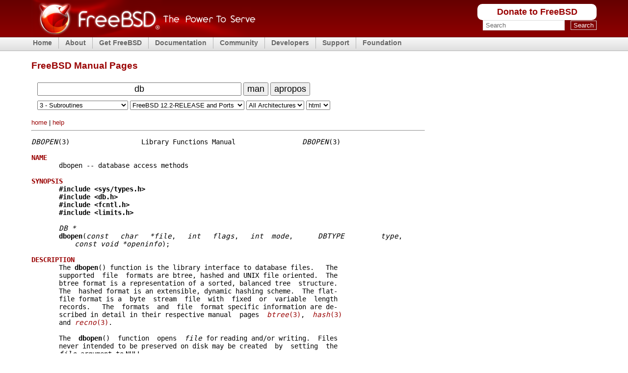

--- FILE ---
content_type: text/html
request_url: https://man.freebsd.org/cgi/man.cgi?query=db&sektion=3&apropos=0&manpath=FreeBSD+12.2-RELEASE+and+Ports
body_size: 11582
content:
<!DOCTYPE html PUBLIC "-//W3C//DTD XHTML 1.0 Transitional//EN" "http://www.w3.org/TR/xhtml1/DTD/xhtml1-transitional.dtd">
<html xmlns="http://www.w3.org/1999/xhtml">

<head><title>db(3)</title>
<meta http-equiv='content-type' content='text/html; charset=iso-8859-1' />
<meta name='robots' content='nofollow' />
    <link rel="stylesheet" media="screen"
    href="https://www.FreeBSD.org/layout/css/fixed.css" type="text/css"
    title="Normal Text" />
    <link rel="alternate stylesheet" media="screen"
    href="https://www.FreeBSD.org/layout/css/fixed_large.css" type="text/css"
    title="Large Text" />
    <link rel="shortcut icon" href="/favicon.ico" type="image/x-icon" />
    <link rel="apple-touch-icon" href="/favicon.ico" type="image/x-icon" />



<meta name="robots" content="nofollow" />
<meta content="text/html; charset=iso-8859-1" http-equiv="Content-Type" />
<link rel="search" type="application/opensearchdescription+xml" href="https://www.freebsd.org/opensearch/man.xml" title="FreeBSD Man" />
<link rel="search" type="application/opensearchdescription+xml" href="https://www.freebsd.org/opensearch/man-freebsd-release-ports.xml" title="FreeBSD Man+P" />

<style type="text/css">
span.footer_links { font-size: small; }
span.space { font-size: xx-small; }
form#man > input, form#man > button { font-size: large; }
form#man > input[name='query'] { text-align: center; }
p#section_links, div#footer { max-width: 50em; }
hr { margin-left: 0em; max-width: 50em; }
a:link  { text-decoration:none; }
a:hover { text-decoration:underline; }

@media only screen and (max-height: 640px), (max-width: 760px) {
  /* hide logo color top */
  body { background: #fff !important; } 

  /* hide menu top */
  div#header, div#menu { display: none !important; }
  // div#content { padding-top: 4.9em; }
  span.spaces { display: none; }

  /* larger search form */
  form#man > input, button { font-size: 200%; }
  form#man > button { font-size: 200%; }
  form#man > input[name='query'] { width: 12em; }
  form#man > select { font-size: 140%; }
}
</style>

</head>
<body>

    <div id="containerwrap">
      <div id="container">
        <span class="txtoffscreen"><a href="#content"
        title="Skip site navigation" accesskey="1">Skip site
        navigation</a> (1)</span><span class="txtoffscreen"><a
        href="#content" title="Skip section navigation"
        accesskey="2">Skip section navigation</a> (2)</span>

        <div id="headercontainer">
          <div id="header">
            <h2 class="blockhide">Header And Logo</h2>

            <div id="headerlogoleft">
              <a href="https://www.FreeBSD.org" title="FreeBSD"><img
              src="https://www.FreeBSD.org/layout/images/banner-red.png" width="457"
              height="75" alt="FreeBSD" /></a>
            </div>

            <div id="headerlogoright">
              <h2 class="blockhide">Peripheral Links</h2>

	      <div class="frontdonateroundbox">
		<div class="frontdonatetop">
		  <div>
		    <b style="display: none;">.</b>
		  </div>
		</div>
		<div class="frontdonatecontent">
		  <a href="https://www.FreeBSDFoundation.org/donate/">Donate to FreeBSD</a>
		</div>
		<div class="frontdonatebot">
		  <div>
		    <b style="display: none;">.</b>
		  </div>
		</div>
	      </div>

              <div id="search">
		<form method="get" id="search-form" action="https://duckduckgo.com/">
		  <h2 class="blockhide"><label for="words">Search</label></h2>
		  <input type="hidden" name="sites" value="FreeBSD.org" />
		  <input type="hidden" name="ka" value="v" />
		  <input type="hidden" name="kt" value="v" />
		  <input type="hidden" name="kh" value="1" />
		  <input type="hidden" name="kj" value="r2" />
		  <input id="words" name="q" type="text" size="20"
                    autocapitalize="none"
		    maxlength="255"
		    onfocus="if( this.value==this.defaultValue ) this.value='';"
		    value="Search" />
		  <span>&nbsp;</span>
		  <input id="submit" name="submit" type="submit" value="Search" />
		</form>
              </div>
            </div>
          </div>

          <h2 class="blockhide">Site Navigation</h2>

	  <div id="menu">
	    <ul class="first">
	      <li><a href="https://www.FreeBSD.org/">Home</a></li>
	    </ul>
	    <ul>
	      <li><a href="https://www.FreeBSD.org/about/">About</a>
		<ul>
		  <li><a href="https://www.FreeBSD.org/projects/newbies/">Introduction</a></li>
		  <li><a href="https://www.FreeBSD.org/features/">Features</a></li>
		  <li><a href="https://www.FreeBSD.org/advocacy/">Advocacy</a></li>
		  <li><a href="https://www.FreeBSD.org/marketing/">Marketing</a></li>
		</ul>
	      </li>
	    </ul>
	    <ul>
	      <li><a href="https://www.FreeBSD.org/where/">Get FreeBSD</a>
		<ul>
		  <li><a href="https://www.FreeBSD.org/releases/">Release Information</a></li>
		  <li><a href="https://www.FreeBSD.org/releng/">Release Engineering</a></li>
		</ul>
	      </li>
	    </ul>
	    <ul>
	      <li><a href="https://www.FreeBSD.org/docs/">Documentation</a>
		<ul>
		  <li><a href="https://docs.freebsd.org/en/books/faq/">FAQ</a></li>
		  <li><a href="https://docs.freebsd.org/en/books/handbook/">Handbook</a></li>
		  <li><a href="https://docs.freebsd.org/en/books/porters-handbook/">Porter's Handbook</a></li>
		  <li><a href="https://docs.freebsd.org/en//books/developers-handbook/">Developer's Handbook</a></li>
		  <li><a href="https://www.FreeBSD.org/cgi/man.cgi">Manual Pages</a></li>
		  <li><a href="https://docs.freebsd.org/en/books/fdp-primer/">Documentation Project Primer</a></li>
		  <li><a href="https://www.FreeBSD.org/docs/books/">All Books and Articles</a></li>
		</ul>
	      </li>
	    </ul>
	    <ul>
	      <li><a href="https://www.FreeBSD.org/community.html">Community</a>
		<ul>
		  <li><a href="https://www.FreeBSD.org/community/mailinglists.html">Mailing Lists</a></li>
		  <li><a href="https://forums.FreeBSD.org">Forums</a></li>
		  <li><a href="https://www.FreeBSD.org/usergroups.html">User Groups</a></li>
		  <li><a href="https://www.FreeBSD.org/events/events.html">Events</a></li>
		</ul>
	      </li>
	    </ul>
	    <ul>
	      <li><a href="https://www.FreeBSD.org/projects/index.html">Developers</a>
		<ul>
		  <li><a href="https://www.FreeBSD.org/projects/ideas/ideas.html">Project Ideas</a></li>
		  <li><a href="https://cgit.FreeBSD.org">GIT Repository</a></li>
		</ul>
	      </li>
	    </ul>
	    <ul>
	      <li><a href="https://www.FreeBSD.org/support.html">Support</a>
		<ul>
		  <li><a href="https://www.FreeBSD.org/commercial/commercial.html">Vendors</a></li>
		  <li><a href="https://security.FreeBSD.org/">Security Information</a></li>
		  <li><a href="https://bugs.freebsd.org/search/">Bug Reports</a></li>
		  <li><a href="https://www.FreeBSD.org/support.html">Submit Bug-report</a></li>
		</ul>
	      </li>
	    </ul>
	    <ul>
	      <li><a href="https://www.freebsdfoundation.org/">Foundation</a>
		<ul>
		  <li><a href="https://www.freebsdfoundation.org/donate/">Donate</a></li>
		</ul>
	      </li>
	    </ul>
	  </div> <!-- MENU -->
        </div>

	<div id="content">

<br/>
<h1>FreeBSD Manual Pages</h1>

<form id="man" method="get" action="/cgi/man.cgi">
<!-- Manual Page or Keyword Search: -->
<span class="spaces">&nbsp;&nbsp;</span>
<input type="text" id="query" value="db" name="query" size="36" autocapitalize="none"  />
<button type="submit" name="apropos" value="0">man</button>
<button type="submit" name="apropos" value="1">apropos</button>
<br/>
<span class="space">&nbsp;</span><br/>
<span class="spaces">&nbsp;&nbsp;</span>
<select name="sektion">
<option value="0">All Sections</option>
<option value="1">1 - General Commands</option>
<option value="2">2 - System Calls</option>
<option selected="selected" value="3">3 - Subroutines</option>
<option value="4">4 - Special Files</option>
<option value="5">5 - File Formats</option>
<option value="6">6 - Games</option>
<option value="7">7 - Macros and Conventions</option>
<option value="8">8 - Maintenance Commands</option>
<option value="9">9 - Kernel Interface</option>
<option value="n">n - New Commands</option>
</select>
<select name="manpath">
<option value="FreeBSD 16.0-CURRENT">FreeBSD 16.0-CURRENT</option>
<option value="FreeBSD 15.0-RELEASE">FreeBSD 15.0-RELEASE</option>
<option value="FreeBSD 15.0-RELEASE and Ports">FreeBSD 15.0-RELEASE and Ports</option>
<option value="FreeBSD 15.0-STABLE">FreeBSD 15.0-STABLE</option>
<option value="FreeBSD 14.3-RELEASE">FreeBSD 14.3-RELEASE</option>
<option value="FreeBSD 14.3-RELEASE and Ports">FreeBSD 14.3-RELEASE and Ports</option>
<option value="FreeBSD 14.3-STABLE">FreeBSD 14.3-STABLE</option>
<option value="FreeBSD 14.2-RELEASE">FreeBSD 14.2-RELEASE</option>
<option value="FreeBSD 14.2-RELEASE and Ports">FreeBSD 14.2-RELEASE and Ports</option>
<option value="FreeBSD 14.1-RELEASE">FreeBSD 14.1-RELEASE</option>
<option value="FreeBSD 14.1-RELEASE and Ports">FreeBSD 14.1-RELEASE and Ports</option>
<option value="FreeBSD 14.0-RELEASE">FreeBSD 14.0-RELEASE</option>
<option value="FreeBSD 14.0-RELEASE and Ports">FreeBSD 14.0-RELEASE and Ports</option>
<option value="FreeBSD 13.5-RELEASE">FreeBSD 13.5-RELEASE</option>
<option value="FreeBSD 13.5-RELEASE and Ports">FreeBSD 13.5-RELEASE and Ports</option>
<option value="FreeBSD 13.5-STABLE">FreeBSD 13.5-STABLE</option>
<option value="FreeBSD 13.4-RELEASE">FreeBSD 13.4-RELEASE</option>
<option value="FreeBSD 13.4-RELEASE and Ports">FreeBSD 13.4-RELEASE and Ports</option>
<option value="FreeBSD 13.3-RELEASE">FreeBSD 13.3-RELEASE</option>
<option value="FreeBSD 13.3-RELEASE and Ports">FreeBSD 13.3-RELEASE and Ports</option>
<option value="FreeBSD 13.2-RELEASE">FreeBSD 13.2-RELEASE</option>
<option value="FreeBSD 13.2-RELEASE and Ports">FreeBSD 13.2-RELEASE and Ports</option>
<option value="FreeBSD 13.1-RELEASE">FreeBSD 13.1-RELEASE</option>
<option value="FreeBSD 13.1-RELEASE and Ports">FreeBSD 13.1-RELEASE and Ports</option>
<option value="FreeBSD 13.0-RELEASE">FreeBSD 13.0-RELEASE</option>
<option value="FreeBSD 13.0-RELEASE and Ports">FreeBSD 13.0-RELEASE and Ports</option>
<option value="FreeBSD 12.4-RELEASE">FreeBSD 12.4-RELEASE</option>
<option value="FreeBSD 12.4-RELEASE and Ports">FreeBSD 12.4-RELEASE and Ports</option>
<option value="FreeBSD 12.3-RELEASE">FreeBSD 12.3-RELEASE</option>
<option value="FreeBSD 12.3-RELEASE and Ports">FreeBSD 12.3-RELEASE and Ports</option>
<option value="FreeBSD 12.2-RELEASE">FreeBSD 12.2-RELEASE</option>
<option selected="selected" value="FreeBSD 12.2-RELEASE and Ports">FreeBSD 12.2-RELEASE and Ports</option>
<option value="FreeBSD 12.1-RELEASE">FreeBSD 12.1-RELEASE</option>
<option value="FreeBSD 12.1-RELEASE and Ports">FreeBSD 12.1-RELEASE and Ports</option>
<option value="FreeBSD 12.0-RELEASE">FreeBSD 12.0-RELEASE</option>
<option value="FreeBSD 12.0-RELEASE and Ports">FreeBSD 12.0-RELEASE and Ports</option>
<option value="FreeBSD 11.4-RELEASE">FreeBSD 11.4-RELEASE</option>
<option value="FreeBSD 11.4-RELEASE and Ports">FreeBSD 11.4-RELEASE and Ports</option>
<option value="FreeBSD 11.3-RELEASE">FreeBSD 11.3-RELEASE</option>
<option value="FreeBSD 11.3-RELEASE and Ports">FreeBSD 11.3-RELEASE and Ports</option>
<option value="FreeBSD 11.2-RELEASE">FreeBSD 11.2-RELEASE</option>
<option value="FreeBSD 11.2-RELEASE and Ports">FreeBSD 11.2-RELEASE and Ports</option>
<option value="FreeBSD 11.1-RELEASE">FreeBSD 11.1-RELEASE</option>
<option value="FreeBSD 11.1-RELEASE and Ports">FreeBSD 11.1-RELEASE and Ports</option>
<option value="FreeBSD 11.0-RELEASE">FreeBSD 11.0-RELEASE</option>
<option value="FreeBSD 11.0-RELEASE and Ports">FreeBSD 11.0-RELEASE and Ports</option>
<option value="FreeBSD 10.4-RELEASE">FreeBSD 10.4-RELEASE</option>
<option value="FreeBSD 10.4-RELEASE and Ports">FreeBSD 10.4-RELEASE and Ports</option>
<option value="FreeBSD 10.3-RELEASE">FreeBSD 10.3-RELEASE</option>
<option value="FreeBSD 10.3-RELEASE and Ports">FreeBSD 10.3-RELEASE and Ports</option>
<option value="FreeBSD 10.2-RELEASE">FreeBSD 10.2-RELEASE</option>
<option value="FreeBSD 10.2-RELEASE and Ports">FreeBSD 10.2-RELEASE and Ports</option>
<option value="FreeBSD 10.1-RELEASE">FreeBSD 10.1-RELEASE</option>
<option value="FreeBSD 10.1-RELEASE and Ports">FreeBSD 10.1-RELEASE and Ports</option>
<option value="FreeBSD 10.0-RELEASE">FreeBSD 10.0-RELEASE</option>
<option value="FreeBSD 10.0-RELEASE and Ports">FreeBSD 10.0-RELEASE and Ports</option>
<option value="FreeBSD 9.3-RELEASE">FreeBSD 9.3-RELEASE</option>
<option value="FreeBSD 9.3-RELEASE and Ports">FreeBSD 9.3-RELEASE and Ports</option>
<option value="FreeBSD 9.2-RELEASE">FreeBSD 9.2-RELEASE</option>
<option value="FreeBSD 9.2-RELEASE and Ports">FreeBSD 9.2-RELEASE and Ports</option>
<option value="FreeBSD 9.1-RELEASE">FreeBSD 9.1-RELEASE</option>
<option value="FreeBSD 9.1-RELEASE and Ports">FreeBSD 9.1-RELEASE and Ports</option>
<option value="FreeBSD 9.0-RELEASE">FreeBSD 9.0-RELEASE</option>
<option value="FreeBSD 9.0-RELEASE and Ports">FreeBSD 9.0-RELEASE and Ports</option>
<option value="FreeBSD 8.4-RELEASE">FreeBSD 8.4-RELEASE</option>
<option value="FreeBSD 8.4-RELEASE and Ports">FreeBSD 8.4-RELEASE and Ports</option>
<option value="FreeBSD 8.3-RELEASE">FreeBSD 8.3-RELEASE</option>
<option value="FreeBSD 8.3-RELEASE and Ports">FreeBSD 8.3-RELEASE and Ports</option>
<option value="FreeBSD 8.2-RELEASE">FreeBSD 8.2-RELEASE</option>
<option value="FreeBSD 8.2-RELEASE and Ports">FreeBSD 8.2-RELEASE and Ports</option>
<option value="FreeBSD 8.1-RELEASE">FreeBSD 8.1-RELEASE</option>
<option value="FreeBSD 8.1-RELEASE and Ports">FreeBSD 8.1-RELEASE and Ports</option>
<option value="FreeBSD 8.0-RELEASE">FreeBSD 8.0-RELEASE</option>
<option value="FreeBSD 8.0-RELEASE and Ports">FreeBSD 8.0-RELEASE and Ports</option>
<option value="FreeBSD 7.4-RELEASE">FreeBSD 7.4-RELEASE</option>
<option value="FreeBSD 7.4-RELEASE and Ports">FreeBSD 7.4-RELEASE and Ports</option>
<option value="FreeBSD 7.3-RELEASE">FreeBSD 7.3-RELEASE</option>
<option value="FreeBSD 7.3-RELEASE and Ports">FreeBSD 7.3-RELEASE and Ports</option>
<option value="FreeBSD 7.2-RELEASE">FreeBSD 7.2-RELEASE</option>
<option value="FreeBSD 7.2-RELEASE and Ports">FreeBSD 7.2-RELEASE and Ports</option>
<option value="FreeBSD 7.1-RELEASE">FreeBSD 7.1-RELEASE</option>
<option value="FreeBSD 7.1-RELEASE and Ports">FreeBSD 7.1-RELEASE and Ports</option>
<option value="FreeBSD 7.0-RELEASE">FreeBSD 7.0-RELEASE</option>
<option value="FreeBSD 6.4-RELEASE">FreeBSD 6.4-RELEASE</option>
<option value="FreeBSD 6.4-RELEASE and Ports">FreeBSD 6.4-RELEASE and Ports</option>
<option value="FreeBSD 6.3-RELEASE">FreeBSD 6.3-RELEASE</option>
<option value="FreeBSD 6.3-RELEASE and Ports">FreeBSD 6.3-RELEASE and Ports</option>
<option value="FreeBSD 6.2-RELEASE">FreeBSD 6.2-RELEASE</option>
<option value="FreeBSD 6.1-RELEASE">FreeBSD 6.1-RELEASE</option>
<option value="FreeBSD 6.0-RELEASE">FreeBSD 6.0-RELEASE</option>
<option value="FreeBSD 6.0-RELEASE and Ports">FreeBSD 6.0-RELEASE and Ports</option>
<option value="FreeBSD 5.5-RELEASE">FreeBSD 5.5-RELEASE</option>
<option value="FreeBSD 5.5-RELEASE and Ports">FreeBSD 5.5-RELEASE and Ports</option>
<option value="FreeBSD 5.4-RELEASE">FreeBSD 5.4-RELEASE</option>
<option value="FreeBSD 5.4-RELEASE and Ports">FreeBSD 5.4-RELEASE and Ports</option>
<option value="FreeBSD 5.3-RELEASE">FreeBSD 5.3-RELEASE</option>
<option value="FreeBSD 5.3-RELEASE and Ports">FreeBSD 5.3-RELEASE and Ports</option>
<option value="FreeBSD 5.2.1-RELEASE">FreeBSD 5.2.1-RELEASE</option>
<option value="FreeBSD 5.2.1-RELEASE and Ports">FreeBSD 5.2.1-RELEASE and Ports</option>
<option value="FreeBSD 5.2-RELEASE">FreeBSD 5.2-RELEASE</option>
<option value="FreeBSD 5.2-RELEASE and Ports">FreeBSD 5.2-RELEASE and Ports</option>
<option value="FreeBSD 5.1-RELEASE">FreeBSD 5.1-RELEASE</option>
<option value="FreeBSD 5.0-RELEASE">FreeBSD 5.0-RELEASE</option>
<option value="FreeBSD 4.11-RELEASE">FreeBSD 4.11-RELEASE</option>
<option value="FreeBSD 4.11-RELEASE and Ports">FreeBSD 4.11-RELEASE and Ports</option>
<option value="FreeBSD 4.10-RELEASE">FreeBSD 4.10-RELEASE</option>
<option value="FreeBSD 4.10-RELEASE and Ports">FreeBSD 4.10-RELEASE and Ports</option>
<option value="FreeBSD 4.9-RELEASE">FreeBSD 4.9-RELEASE</option>
<option value="FreeBSD 4.9-RELEASE and Ports">FreeBSD 4.9-RELEASE and Ports</option>
<option value="FreeBSD 4.8-RELEASE">FreeBSD 4.8-RELEASE</option>
<option value="FreeBSD 4.8-RELEASE and Ports">FreeBSD 4.8-RELEASE and Ports</option>
<option value="FreeBSD 4.7-RELEASE">FreeBSD 4.7-RELEASE</option>
<option value="FreeBSD 4.6.2-RELEASE">FreeBSD 4.6.2-RELEASE</option>
<option value="FreeBSD 4.6.2-RELEASE and Ports">FreeBSD 4.6.2-RELEASE and Ports</option>
<option value="FreeBSD 4.6-RELEASE">FreeBSD 4.6-RELEASE</option>
<option value="FreeBSD 4.6-RELEASE and Ports">FreeBSD 4.6-RELEASE and Ports</option>
<option value="FreeBSD 4.5-RELEASE">FreeBSD 4.5-RELEASE</option>
<option value="FreeBSD 4.5-RELEASE and Ports">FreeBSD 4.5-RELEASE and Ports</option>
<option value="FreeBSD 4.4-RELEASE">FreeBSD 4.4-RELEASE</option>
<option value="FreeBSD 4.3-RELEASE">FreeBSD 4.3-RELEASE</option>
<option value="FreeBSD 4.3-RELEASE and Ports">FreeBSD 4.3-RELEASE and Ports</option>
<option value="FreeBSD 4.2-RELEASE">FreeBSD 4.2-RELEASE</option>
<option value="FreeBSD 4.2-RELEASE and Ports">FreeBSD 4.2-RELEASE and Ports</option>
<option value="FreeBSD 4.1.1-RELEASE">FreeBSD 4.1.1-RELEASE</option>
<option value="FreeBSD 4.1.1-RELEASE and Ports">FreeBSD 4.1.1-RELEASE and Ports</option>
<option value="FreeBSD 4.1-RELEASE">FreeBSD 4.1-RELEASE</option>
<option value="FreeBSD 4.0-RELEASE">FreeBSD 4.0-RELEASE</option>
<option value="FreeBSD 3.5.1-RELEASE">FreeBSD 3.5.1-RELEASE</option>
<option value="FreeBSD 3.5.1-RELEASE and Ports">FreeBSD 3.5.1-RELEASE and Ports</option>
<option value="FreeBSD 3.5-RELEASE and Ports">FreeBSD 3.5-RELEASE and Ports</option>
<option value="FreeBSD 3.4-RELEASE">FreeBSD 3.4-RELEASE</option>
<option value="FreeBSD 3.4-RELEASE and Ports">FreeBSD 3.4-RELEASE and Ports</option>
<option value="FreeBSD 3.3-RELEASE">FreeBSD 3.3-RELEASE</option>
<option value="FreeBSD 3.2-RELEASE">FreeBSD 3.2-RELEASE</option>
<option value="FreeBSD 3.1-RELEASE">FreeBSD 3.1-RELEASE</option>
<option value="FreeBSD 3.0-RELEASE">FreeBSD 3.0-RELEASE</option>
<option value="FreeBSD 2.2.8-RELEASE">FreeBSD 2.2.8-RELEASE</option>
<option value="FreeBSD 2.2.8-RELEASE and Ports">FreeBSD 2.2.8-RELEASE and Ports</option>
<option value="FreeBSD 2.2.7-RELEASE">FreeBSD 2.2.7-RELEASE</option>
<option value="FreeBSD 2.2.6-RELEASE">FreeBSD 2.2.6-RELEASE</option>
<option value="FreeBSD 2.2.5-RELEASE">FreeBSD 2.2.5-RELEASE</option>
<option value="FreeBSD 2.2.2-RELEASE">FreeBSD 2.2.2-RELEASE</option>
<option value="FreeBSD 2.2.1-RELEASE">FreeBSD 2.2.1-RELEASE</option>
<option value="FreeBSD 2.1.7.1-RELEASE">FreeBSD 2.1.7.1-RELEASE</option>
<option value="FreeBSD 2.1.6.1-RELEASE">FreeBSD 2.1.6.1-RELEASE</option>
<option value="FreeBSD 2.1.5-RELEASE">FreeBSD 2.1.5-RELEASE</option>
<option value="FreeBSD 2.1.0-RELEASE">FreeBSD 2.1.0-RELEASE</option>
<option value="FreeBSD 2.0.5-RELEASE">FreeBSD 2.0.5-RELEASE</option>
<option value="FreeBSD 2.0-RELEASE">FreeBSD 2.0-RELEASE</option>
<option value="FreeBSD 1.1.5.1-RELEASE">FreeBSD 1.1.5.1-RELEASE</option>
<option value="FreeBSD 1.1-RELEASE">FreeBSD 1.1-RELEASE</option>
<option value="FreeBSD 1.0-RELEASE">FreeBSD 1.0-RELEASE</option>
<option value="FreeBSD Ports 15.0">FreeBSD Ports 15.0</option>
<option value="FreeBSD Ports 14.3">FreeBSD Ports 14.3</option>
<option value="FreeBSD Ports 14.3.quarterly">FreeBSD Ports 14.3.quarterly</option>
<option value="FreeBSD Ports 14.2">FreeBSD Ports 14.2</option>
<option value="FreeBSD Ports 14.1">FreeBSD Ports 14.1</option>
<option value="FreeBSD Ports 14.0">FreeBSD Ports 14.0</option>
<option value="FreeBSD Ports 13.5">FreeBSD Ports 13.5</option>
<option value="FreeBSD Ports 13.4">FreeBSD Ports 13.4</option>
<option value="FreeBSD Ports 13.3">FreeBSD Ports 13.3</option>
<option value="FreeBSD Ports 13.2">FreeBSD Ports 13.2</option>
<option value="FreeBSD Ports 13.1">FreeBSD Ports 13.1</option>
<option value="FreeBSD Ports 13.0">FreeBSD Ports 13.0</option>
<option value="FreeBSD Ports 12.4">FreeBSD Ports 12.4</option>
<option value="FreeBSD Ports 12.3">FreeBSD Ports 12.3</option>
<option value="FreeBSD Ports 12.2">FreeBSD Ports 12.2</option>
<option value="FreeBSD Ports 12.1">FreeBSD Ports 12.1</option>
<option value="FreeBSD Ports 12.0">FreeBSD Ports 12.0</option>
<option value="FreeBSD Ports 11.4">FreeBSD Ports 11.4</option>
<option value="FreeBSD Ports 11.3">FreeBSD Ports 11.3</option>
<option value="FreeBSD Ports 11.2">FreeBSD Ports 11.2</option>
<option value="FreeBSD Ports 11.1">FreeBSD Ports 11.1</option>
<option value="FreeBSD Ports 11.0">FreeBSD Ports 11.0</option>
<option value="FreeBSD Ports 10.4">FreeBSD Ports 10.4</option>
<option value="FreeBSD Ports 10.3">FreeBSD Ports 10.3</option>
<option value="FreeBSD Ports 10.2">FreeBSD Ports 10.2</option>
<option value="FreeBSD Ports 10.1">FreeBSD Ports 10.1</option>
<option value="FreeBSD Ports 10.0">FreeBSD Ports 10.0</option>
<option value="FreeBSD Ports 9.3">FreeBSD Ports 9.3</option>
<option value="FreeBSD Ports 9.2">FreeBSD Ports 9.2</option>
<option value="FreeBSD Ports 9.1">FreeBSD Ports 9.1</option>
<option value="FreeBSD Ports 9.0">FreeBSD Ports 9.0</option>
<option value="FreeBSD Ports 8.4">FreeBSD Ports 8.4</option>
<option value="FreeBSD Ports 8.3">FreeBSD Ports 8.3</option>
<option value="FreeBSD Ports 8.2">FreeBSD Ports 8.2</option>
<option value="FreeBSD Ports 8.1">FreeBSD Ports 8.1</option>
<option value="FreeBSD Ports 8.0">FreeBSD Ports 8.0</option>
<option value="FreeBSD Ports 7.4">FreeBSD Ports 7.4</option>
<option value="FreeBSD Ports 7.3">FreeBSD Ports 7.3</option>
<option value="FreeBSD Ports 7.2">FreeBSD Ports 7.2</option>
<option value="FreeBSD Ports 7.1">FreeBSD Ports 7.1</option>
<option value="FreeBSD Ports 7.0">FreeBSD Ports 7.0</option>
<option value="FreeBSD Ports 6.4">FreeBSD Ports 6.4</option>
<option value="FreeBSD Ports 6.3">FreeBSD Ports 6.3</option>
<option value="FreeBSD Ports 6.2">FreeBSD Ports 6.2</option>
<option value="FreeBSD Ports 6.0">FreeBSD Ports 6.0</option>
<option value="FreeBSD Ports 5.5">FreeBSD Ports 5.5</option>
<option value="FreeBSD Ports 5.4">FreeBSD Ports 5.4</option>
<option value="FreeBSD Ports 5.3">FreeBSD Ports 5.3</option>
<option value="FreeBSD Ports 5.2.1">FreeBSD Ports 5.2.1</option>
<option value="FreeBSD Ports 5.2">FreeBSD Ports 5.2</option>
<option value="FreeBSD Ports 5.1">FreeBSD Ports 5.1</option>
<option value="FreeBSD Ports 4.11">FreeBSD Ports 4.11</option>
<option value="FreeBSD Ports 4.10">FreeBSD Ports 4.10</option>
<option value="FreeBSD Ports 4.9">FreeBSD Ports 4.9</option>
<option value="FreeBSD Ports 4.8">FreeBSD Ports 4.8</option>
<option value="FreeBSD Ports 4.7">FreeBSD Ports 4.7</option>
<option value="FreeBSD Ports 4.6.2">FreeBSD Ports 4.6.2</option>
<option value="FreeBSD Ports 4.6">FreeBSD Ports 4.6</option>
<option value="FreeBSD Ports 4.5">FreeBSD Ports 4.5</option>
<option value="FreeBSD Ports 4.3">FreeBSD Ports 4.3</option>
<option value="FreeBSD Ports 4.2">FreeBSD Ports 4.2</option>
<option value="FreeBSD Ports 4.1.1">FreeBSD Ports 4.1.1</option>
<option value="FreeBSD Ports 3.5.1">FreeBSD Ports 3.5.1</option>
<option value="FreeBSD Ports 3.5">FreeBSD Ports 3.5</option>
<option value="FreeBSD Ports 3.4">FreeBSD Ports 3.4</option>
<option value="FreeBSD Ports 2.2.8">FreeBSD Ports 2.2.8</option>
<option value="4.4BSD Lite2">4.4BSD Lite2</option>
<option value="4.3BSD NET/2">4.3BSD NET/2</option>
<option value="4.3BSD Reno">4.3BSD Reno</option>
<option value="2.11 BSD">2.11 BSD</option>
<option value="2.10 BSD">2.10 BSD</option>
<option value="2.9.1 BSD">2.9.1 BSD</option>
<option value="2.8 BSD">2.8 BSD</option>
<option value="386BSD 0.1">386BSD 0.1</option>
<option value="386BSD 0.0">386BSD 0.0</option>
<option value="CentOS 7.9">CentOS 7.9</option>
<option value="CentOS 7.8">CentOS 7.8</option>
<option value="CentOS 7.7">CentOS 7.7</option>
<option value="CentOS 7.6">CentOS 7.6</option>
<option value="CentOS 7.5">CentOS 7.5</option>
<option value="CentOS 7.4">CentOS 7.4</option>
<option value="CentOS 7.3">CentOS 7.3</option>
<option value="CentOS 7.2">CentOS 7.2</option>
<option value="CentOS 7.1">CentOS 7.1</option>
<option value="CentOS 7.0">CentOS 7.0</option>
<option value="CentOS 6.10">CentOS 6.10</option>
<option value="CentOS 6.9">CentOS 6.9</option>
<option value="CentOS 6.8">CentOS 6.8</option>
<option value="CentOS 6.7">CentOS 6.7</option>
<option value="CentOS 6.6">CentOS 6.6</option>
<option value="CentOS 6.5">CentOS 6.5</option>
<option value="CentOS 6.4">CentOS 6.4</option>
<option value="CentOS 6.3">CentOS 6.3</option>
<option value="CentOS 6.2">CentOS 6.2</option>
<option value="CentOS 6.1">CentOS 6.1</option>
<option value="CentOS 6.0">CentOS 6.0</option>
<option value="CentOS 5.11">CentOS 5.11</option>
<option value="CentOS 5.10">CentOS 5.10</option>
<option value="CentOS 5.9">CentOS 5.9</option>
<option value="CentOS 5.8">CentOS 5.8</option>
<option value="CentOS 5.7">CentOS 5.7</option>
<option value="CentOS 5.6">CentOS 5.6</option>
<option value="CentOS 5.5">CentOS 5.5</option>
<option value="CentOS 5.4">CentOS 5.4</option>
<option value="CentOS 4.8">CentOS 4.8</option>
<option value="CentOS 3.9">CentOS 3.9</option>
<option value="Darwin 8.0.1/ppc">Darwin 8.0.1/ppc</option>
<option value="Darwin 7.0.1">Darwin 7.0.1</option>
<option value="Darwin 6.0.2/x86">Darwin 6.0.2/x86</option>
<option value="Darwin 1.4.1/x86">Darwin 1.4.1/x86</option>
<option value="Darwin 1.3.1/x86">Darwin 1.3.1/x86</option>
<option value="Debian 14.0 unstable">Debian 14.0 unstable</option>
<option value="Debian 13.2.0">Debian 13.2.0</option>
<option value="Debian 12.12.0">Debian 12.12.0</option>
<option value="Debian 11.11.0">Debian 11.11.0</option>
<option value="Debian 10.13.0">Debian 10.13.0</option>
<option value="Debian 9.13.0">Debian 9.13.0</option>
<option value="Debian 8.11.1">Debian 8.11.1</option>
<option value="Debian 7.11.0">Debian 7.11.0</option>
<option value="Debian 6.0.10">Debian 6.0.10</option>
<option value="Debian 5.0.10">Debian 5.0.10</option>
<option value="Debian 4.0.9">Debian 4.0.9</option>
<option value="Debian 3.1.8">Debian 3.1.8</option>
<option value="Debian 2.2.7">Debian 2.2.7</option>
<option value="Debian 2.0.0">Debian 2.0.0</option>
<option value="Dell UNIX SVR4 2.2">Dell UNIX SVR4 2.2</option>
<option value="DragonFly 6.4.2">DragonFly 6.4.2</option>
<option value="DragonFly 5.8.3">DragonFly 5.8.3</option>
<option value="DragonFly 4.8.1">DragonFly 4.8.1</option>
<option value="DragonFly 3.8.2">DragonFly 3.8.2</option>
<option value="DragonFly 2.10.1">DragonFly 2.10.1</option>
<option value="DragonFly 1.12.1">DragonFly 1.12.1</option>
<option value="DragonFly 1.0A">DragonFly 1.0A</option>
<option value="HP-UX 11.22">HP-UX 11.22</option>
<option value="HP-UX 11.20">HP-UX 11.20</option>
<option value="HP-UX 11.11">HP-UX 11.11</option>
<option value="HP-UX 11.00">HP-UX 11.00</option>
<option value="HP-UX 10.20">HP-UX 10.20</option>
<option value="HP-UX 10.10">HP-UX 10.10</option>
<option value="HP-UX 10.01">HP-UX 10.01</option>
<option value="HP-UX 9.07">HP-UX 9.07</option>
<option value="HP-UX 8.07">HP-UX 8.07</option>
<option value="Inferno 4th Edition">Inferno 4th Edition</option>
<option value="IRIX 6.5.30">IRIX 6.5.30</option>
<option value="Linux Slackware 3.1">Linux Slackware 3.1</option>
<option value="MACH 2.5/i386">MACH 2.5/i386</option>
<option value="macOS 26.2">macOS 26.2</option>
<option value="macOS 15.7.3">macOS 15.7.3</option>
<option value="macOS 14.8.3">macOS 14.8.3</option>
<option value="macOS 13.6.5">macOS 13.6.5</option>
<option value="macOS 12.7.3">macOS 12.7.3</option>
<option value="macOS 11.1">macOS 11.1</option>
<option value="macOS 10.15.7">macOS 10.15.7</option>
<option value="macOS 10.13.6">macOS 10.13.6</option>
<option value="macOS 10.12.0">macOS 10.12.0</option>
<option value="Minix 3.3.0">Minix 3.3.0</option>
<option value="Minix 3.2.1">Minix 3.2.1</option>
<option value="Minix 3.2.0">Minix 3.2.0</option>
<option value="Minix 3.1.7">Minix 3.1.7</option>
<option value="Minix 3.1.6">Minix 3.1.6</option>
<option value="Minix 3.1.5">Minix 3.1.5</option>
<option value="Minix 2.0.0">Minix 2.0.0</option>
<option value="NetBSD 10.1">NetBSD 10.1</option>
<option value="NetBSD 10.0">NetBSD 10.0</option>
<option value="NetBSD 9.4">NetBSD 9.4</option>
<option value="NetBSD 9.3">NetBSD 9.3</option>
<option value="NetBSD 9.2">NetBSD 9.2</option>
<option value="NetBSD 9.1">NetBSD 9.1</option>
<option value="NetBSD 9.0">NetBSD 9.0</option>
<option value="NetBSD 8.3">NetBSD 8.3</option>
<option value="NetBSD 8.2">NetBSD 8.2</option>
<option value="NetBSD 8.1">NetBSD 8.1</option>
<option value="NetBSD 8.0">NetBSD 8.0</option>
<option value="NetBSD 7.2">NetBSD 7.2</option>
<option value="NetBSD 7.1.2">NetBSD 7.1.2</option>
<option value="NetBSD 7.1">NetBSD 7.1</option>
<option value="NetBSD 7.0">NetBSD 7.0</option>
<option value="NetBSD 6.1.5">NetBSD 6.1.5</option>
<option value="NetBSD 6.0">NetBSD 6.0</option>
<option value="NetBSD 5.2.3">NetBSD 5.2.3</option>
<option value="NetBSD 5.2">NetBSD 5.2</option>
<option value="NetBSD 5.1">NetBSD 5.1</option>
<option value="NetBSD 5.0">NetBSD 5.0</option>
<option value="NetBSD 4.0.1">NetBSD 4.0.1</option>
<option value="NetBSD 4.0">NetBSD 4.0</option>
<option value="NetBSD 3.1">NetBSD 3.1</option>
<option value="NetBSD 3.0">NetBSD 3.0</option>
<option value="NetBSD 2.1">NetBSD 2.1</option>
<option value="NetBSD 2.0.2">NetBSD 2.0.2</option>
<option value="NetBSD 2.0">NetBSD 2.0</option>
<option value="NetBSD 1.6.2">NetBSD 1.6.2</option>
<option value="NetBSD 1.6.1">NetBSD 1.6.1</option>
<option value="NetBSD 1.6">NetBSD 1.6</option>
<option value="NetBSD 1.5.3">NetBSD 1.5.3</option>
<option value="NetBSD 1.5.2">NetBSD 1.5.2</option>
<option value="NetBSD 1.5.1">NetBSD 1.5.1</option>
<option value="NetBSD 1.5">NetBSD 1.5</option>
<option value="NetBSD 1.4.3">NetBSD 1.4.3</option>
<option value="NetBSD 1.4.2">NetBSD 1.4.2</option>
<option value="NetBSD 1.4.1">NetBSD 1.4.1</option>
<option value="NetBSD 1.4">NetBSD 1.4</option>
<option value="NetBSD 1.3.3">NetBSD 1.3.3</option>
<option value="NetBSD 1.3.2">NetBSD 1.3.2</option>
<option value="NetBSD 1.3.1">NetBSD 1.3.1</option>
<option value="NetBSD 1.3">NetBSD 1.3</option>
<option value="NetBSD 1.2.1">NetBSD 1.2.1</option>
<option value="NetBSD 1.2">NetBSD 1.2</option>
<option value="NetBSD 1.1">NetBSD 1.1</option>
<option value="NetBSD 1.0">NetBSD 1.0</option>
<option value="NeXTSTEP 3.3">NeXTSTEP 3.3</option>
<option value="OpenBSD 7.8">OpenBSD 7.8</option>
<option value="OpenBSD 7.7">OpenBSD 7.7</option>
<option value="OpenBSD 7.6">OpenBSD 7.6</option>
<option value="OpenBSD 7.5">OpenBSD 7.5</option>
<option value="OpenBSD 7.4">OpenBSD 7.4</option>
<option value="OpenBSD 7.3">OpenBSD 7.3</option>
<option value="OpenBSD 7.2">OpenBSD 7.2</option>
<option value="OpenBSD 7.1">OpenBSD 7.1</option>
<option value="OpenBSD 7.0">OpenBSD 7.0</option>
<option value="OpenBSD 6.9">OpenBSD 6.9</option>
<option value="OpenBSD 6.8">OpenBSD 6.8</option>
<option value="OpenBSD 6.7">OpenBSD 6.7</option>
<option value="OpenBSD 6.6">OpenBSD 6.6</option>
<option value="OpenBSD 6.5">OpenBSD 6.5</option>
<option value="OpenBSD 6.4">OpenBSD 6.4</option>
<option value="OpenBSD 6.3">OpenBSD 6.3</option>
<option value="OpenBSD 6.2">OpenBSD 6.2</option>
<option value="OpenBSD 6.1">OpenBSD 6.1</option>
<option value="OpenBSD 6.0">OpenBSD 6.0</option>
<option value="OpenBSD 5.9">OpenBSD 5.9</option>
<option value="OpenBSD 5.8">OpenBSD 5.8</option>
<option value="OpenBSD 5.7">OpenBSD 5.7</option>
<option value="OpenBSD 5.6">OpenBSD 5.6</option>
<option value="OpenBSD 5.5">OpenBSD 5.5</option>
<option value="OpenBSD 5.4">OpenBSD 5.4</option>
<option value="OpenBSD 5.3">OpenBSD 5.3</option>
<option value="OpenBSD 5.2">OpenBSD 5.2</option>
<option value="OpenBSD 5.1">OpenBSD 5.1</option>
<option value="OpenBSD 5.0">OpenBSD 5.0</option>
<option value="OpenBSD 4.9">OpenBSD 4.9</option>
<option value="OpenBSD 4.8">OpenBSD 4.8</option>
<option value="OpenBSD 4.7">OpenBSD 4.7</option>
<option value="OpenBSD 4.6">OpenBSD 4.6</option>
<option value="OpenBSD 4.5">OpenBSD 4.5</option>
<option value="OpenBSD 4.4">OpenBSD 4.4</option>
<option value="OpenBSD 4.3">OpenBSD 4.3</option>
<option value="OpenBSD 4.2">OpenBSD 4.2</option>
<option value="OpenBSD 4.1">OpenBSD 4.1</option>
<option value="OpenBSD 4.0">OpenBSD 4.0</option>
<option value="OpenBSD 3.9">OpenBSD 3.9</option>
<option value="OpenBSD 3.8">OpenBSD 3.8</option>
<option value="OpenBSD 3.7">OpenBSD 3.7</option>
<option value="OpenBSD 3.6">OpenBSD 3.6</option>
<option value="OpenBSD 3.5">OpenBSD 3.5</option>
<option value="OpenBSD 3.4">OpenBSD 3.4</option>
<option value="OpenBSD 3.3">OpenBSD 3.3</option>
<option value="OpenBSD 3.2">OpenBSD 3.2</option>
<option value="OpenBSD 3.1">OpenBSD 3.1</option>
<option value="OpenBSD 3.0">OpenBSD 3.0</option>
<option value="OpenBSD 2.9">OpenBSD 2.9</option>
<option value="OpenBSD 2.8">OpenBSD 2.8</option>
<option value="OpenBSD 2.7">OpenBSD 2.7</option>
<option value="OpenBSD 2.6">OpenBSD 2.6</option>
<option value="OpenBSD 2.5">OpenBSD 2.5</option>
<option value="OpenBSD 2.4">OpenBSD 2.4</option>
<option value="OpenBSD 2.3">OpenBSD 2.3</option>
<option value="OpenBSD 2.2">OpenBSD 2.2</option>
<option value="OpenBSD 2.1">OpenBSD 2.1</option>
<option value="OpenBSD 2.0">OpenBSD 2.0</option>
<option value="OpenDarwin 7.2.1">OpenDarwin 7.2.1</option>
<option value="OpenDarwin 6.6.2/x86">OpenDarwin 6.6.2/x86</option>
<option value="OpenDarwin 6.6.1/x86">OpenDarwin 6.6.1/x86</option>
<option value="OpenDarwin 20030208pre4/ppc">OpenDarwin 20030208pre4/ppc</option>
<option value="OpenIndiana 2024.10">OpenIndiana 2024.10</option>
<option value="OpenIndiana 2022.10">OpenIndiana 2022.10</option>
<option value="OpenIndiana 2020.10">OpenIndiana 2020.10</option>
<option value="OpenIndiana 2017.10">OpenIndiana 2017.10</option>
<option value="OpenIndiana 2015.10">OpenIndiana 2015.10</option>
<option value="OpenIndiana 2013.08">OpenIndiana 2013.08</option>
<option value="OpenSolaris 2010.03">OpenSolaris 2010.03</option>
<option value="OpenSolaris 2009.06">OpenSolaris 2009.06</option>
<option value="OpenStep 4.2">OpenStep 4.2</option>
<option value="openSUSE 42.3">openSUSE 42.3</option>
<option value="openSUSE 42.2">openSUSE 42.2</option>
<option value="openSUSE 42.1">openSUSE 42.1</option>
<option value="openSUSE 16.0">openSUSE 16.0</option>
<option value="openSUSE 15.6">openSUSE 15.6</option>
<option value="openSUSE 15.5">openSUSE 15.5</option>
<option value="openSUSE 15.4">openSUSE 15.4</option>
<option value="openSUSE 15.3">openSUSE 15.3</option>
<option value="openSUSE 15.2">openSUSE 15.2</option>
<option value="openSUSE 15.1">openSUSE 15.1</option>
<option value="openSUSE 15.0">openSUSE 15.0</option>
<option value="openSUSE 13.2">openSUSE 13.2</option>
<option value="openSUSE 13.1">openSUSE 13.1</option>
<option value="openSUSE 11.4">openSUSE 11.4</option>
<option value="openSUSE 11.3">openSUSE 11.3</option>
<option value="openSUSE 11.2">openSUSE 11.2</option>
<option value="openSUSE 10.3">openSUSE 10.3</option>
<option value="openSUSE 10.2">openSUSE 10.2</option>
<option value="OSF1 V5.1/alpha">OSF1 V5.1/alpha</option>
<option value="OSF1 V4.0/alpha">OSF1 V4.0/alpha</option>
<option value="OSF1 V1.0/mips">OSF1 V1.0/mips</option>
<option value="Plan 9">Plan 9</option>
<option value="Red Hat 9.0">Red Hat 9.0</option>
<option value="Red Hat 8.0">Red Hat 8.0</option>
<option value="Red Hat 7.3">Red Hat 7.3</option>
<option value="Red Hat 7.2">Red Hat 7.2</option>
<option value="Red Hat 7.1">Red Hat 7.1</option>
<option value="Red Hat 7.0">Red Hat 7.0</option>
<option value="Red Hat 6.2">Red Hat 6.2</option>
<option value="Red Hat 6.1">Red Hat 6.1</option>
<option value="Red Hat 5.2">Red Hat 5.2</option>
<option value="Red Hat 5.0">Red Hat 5.0</option>
<option value="Red Hat 4.2">Red Hat 4.2</option>
<option value="Rhapsody DR1">Rhapsody DR1</option>
<option value="Rhapsody DR2">Rhapsody DR2</option>
<option value="Rocky 10.0">Rocky 10.0</option>
<option value="Rocky 9.6">Rocky 9.6</option>
<option value="Rocky 9.5">Rocky 9.5</option>
<option value="Rocky 9.4">Rocky 9.4</option>
<option value="Rocky 9.3">Rocky 9.3</option>
<option value="Rocky 9.2">Rocky 9.2</option>
<option value="Rocky 9.1">Rocky 9.1</option>
<option value="Rocky 9.0">Rocky 9.0</option>
<option value="Rocky 8.10">Rocky 8.10</option>
<option value="Rocky 8.9">Rocky 8.9</option>
<option value="Rocky 8.8">Rocky 8.8</option>
<option value="Rocky 8.7">Rocky 8.7</option>
<option value="Rocky 8.6">Rocky 8.6</option>
<option value="Rocky 8.5">Rocky 8.5</option>
<option value="Rocky 8.4">Rocky 8.4</option>
<option value="Rocky 8.3">Rocky 8.3</option>
<option value="Sun UNIX 0.4">Sun UNIX 0.4</option>
<option value="SunOS 5.10">SunOS 5.10</option>
<option value="SunOS 5.9">SunOS 5.9</option>
<option value="SunOS 5.8">SunOS 5.8</option>
<option value="SunOS 5.7">SunOS 5.7</option>
<option value="SunOS 5.6">SunOS 5.6</option>
<option value="SunOS 5.5.1">SunOS 5.5.1</option>
<option value="SunOS 4.1.3">SunOS 4.1.3</option>
<option value="SuSE 11.3">SuSE 11.3</option>
<option value="SuSE 11.2">SuSE 11.2</option>
<option value="SuSE 11.1">SuSE 11.1</option>
<option value="SuSE 11.0">SuSE 11.0</option>
<option value="SuSE 10.3">SuSE 10.3</option>
<option value="SuSE 10.2">SuSE 10.2</option>
<option value="SuSE 10.1">SuSE 10.1</option>
<option value="SuSE 10.0">SuSE 10.0</option>
<option value="SuSE 9.3">SuSE 9.3</option>
<option value="SuSE 9.2">SuSE 9.2</option>
<option value="SuSE 8.2">SuSE 8.2</option>
<option value="SuSE 8.1">SuSE 8.1</option>
<option value="SuSE 8.0">SuSE 8.0</option>
<option value="SuSE 7.3">SuSE 7.3</option>
<option value="SuSE 7.2">SuSE 7.2</option>
<option value="SuSE 7.1">SuSE 7.1</option>
<option value="SuSE 7.0">SuSE 7.0</option>
<option value="SuSE 6.4">SuSE 6.4</option>
<option value="SuSE 6.3">SuSE 6.3</option>
<option value="SuSE 6.1">SuSE 6.1</option>
<option value="SuSE 6.0">SuSE 6.0</option>
<option value="SuSE 5.3">SuSE 5.3</option>
<option value="SuSE 5.2">SuSE 5.2</option>
<option value="SuSE 5.0">SuSE 5.0</option>
<option value="SuSE 4.3">SuSE 4.3</option>
<option value="SuSE ES 10 SP1">SuSE ES 10 SP1</option>
<option value="Ubuntu 24.04 noble">Ubuntu 24.04 noble</option>
<option value="Ubuntu 23.10 mantic">Ubuntu 23.10 mantic</option>
<option value="Ubuntu 22.04 jammy">Ubuntu 22.04 jammy</option>
<option value="Ubuntu 20.04 focal">Ubuntu 20.04 focal</option>
<option value="Ubuntu 18.04 bionic">Ubuntu 18.04 bionic</option>
<option value="Ubuntu 16.04 xenial">Ubuntu 16.04 xenial</option>
<option value="Ubuntu 14.04 trusty">Ubuntu 14.04 trusty</option>
<option value="ULTRIX 4.2">ULTRIX 4.2</option>
<option value="Ultrix-32 2.0/VAX">Ultrix-32 2.0/VAX</option>
<option value="Unix Seventh Edition">Unix Seventh Edition</option>
<option value="X11R7.4">X11R7.4</option>
<option value="X11R7.3.2">X11R7.3.2</option>
<option value="X11R7.2">X11R7.2</option>
<option value="X11R6.9.0">X11R6.9.0</option>
<option value="X11R6.8.2">X11R6.8.2</option>
<option value="X11R6.7.0">X11R6.7.0</option>
<option value="XFree86 4.8.0">XFree86 4.8.0</option>
<option value="XFree86 4.7.0">XFree86 4.7.0</option>
<option value="XFree86 4.6.0">XFree86 4.6.0</option>
<option value="XFree86 4.5.0">XFree86 4.5.0</option>
<option value="XFree86 4.4.0">XFree86 4.4.0</option>
<option value="XFree86 4.3.0">XFree86 4.3.0</option>
<option value="XFree86 4.2.99.3">XFree86 4.2.99.3</option>
<option value="XFree86 4.2.0">XFree86 4.2.0</option>
<option value="XFree86 4.1.0">XFree86 4.1.0</option>
<option value="XFree86 4.0.2">XFree86 4.0.2</option>
<option value="XFree86 4.0.1">XFree86 4.0.1</option>
<option value="XFree86 4.0">XFree86 4.0</option>
<option value="XFree86 3.3.6">XFree86 3.3.6</option>
<option value="XFree86 3.3">XFree86 3.3</option>
<option value="XFree86 2.1">XFree86 2.1</option>
</select>
<select name="arch">
<option  value="default">All Architectures</option>
</select>

<select name="format">
<option value="html">html</option>
<option value="pdf">pdf</option>
<option value="ascii">ascii</option>
</select>
</form>

<br/>
<span class="footer_links">
  <a href="/cgi/man.cgi">home</a> |
  <a href="/cgi/man.cgi/help.html">help</a>
</span>
<hr/>
<pre>
<i>DBOPEN</i>(3)		    Library Functions Manual		     <i>DBOPEN</i>(3)

<a name="NAME" href="#end"><b>NAME</b></a>
       dbopen -- database access methods

<a name="SYNOPSIS" href="#end"><b>SYNOPSIS</b></a>
       <b>#include</b>	<b>&lt;sys/types.h&gt;</b>
       <b>#include</b>	<b>&lt;db.h&gt;</b>
       <b>#include</b>	<b>&lt;fcntl.h&gt;</b>
       <b>#include</b>	<b>&lt;limits.h&gt;</b>

       <i>DB</i> <i>*</i>
       <b>dbopen</b>(<i>const</i>   <i>char</i>   <i>*file</i>,   <i>int</i>   <i>flags</i>,   <i>int</i>  <i>mode</i>,	 <i>DBTYPE</i>	 <i>type</i>,
	   <i>const</i> <i>void</i> <i>*openinfo</i>);

<a name="DESCRIPTION" href="#end"><b>DESCRIPTION</b></a>
       The <b>dbopen</b>() function is	the library interface to database files.   The
       supported  file	formats	are btree, hashed and UNIX file	oriented.  The
       btree format is a representation	of a sorted, balanced tree  structure.
       The  hashed format is an	extensible, dynamic hashing scheme.  The flat-
       file format is a	 byte  stream  file  with  fixed  or  variable	length
       records.	  The  formats	and  file  format specific information are de-
       scribed in detail in their respective manual  pages  <a href="/cgi/man.cgi?query=btree&amp;sektion=3&amp;apropos=0&amp;manpath=FreeBSD+12.2-RELEASE+and+Ports"><i>btree</i>(3)</a>,  <a href="/cgi/man.cgi?query=hash&amp;sektion=3&amp;apropos=0&amp;manpath=FreeBSD+12.2-RELEASE+and+Ports"><i>hash</i>(3)</a>
       and <a href="/cgi/man.cgi?query=recno&amp;sektion=3&amp;apropos=0&amp;manpath=FreeBSD+12.2-RELEASE+and+Ports"><i>recno</i>(3)</a>.

       The  <b>dbopen</b>()  function	opens  <i>file</i> for	reading	and/or writing.	 Files
       never intended to be preserved on disk may be created  by  setting  the
       <i>file</i> argument to	NULL.

       The  <i>flags</i>  and <i>mode</i> arguments are as specified to the <a href="/cgi/man.cgi?query=open&amp;sektion=2&amp;apropos=0&amp;manpath=FreeBSD+12.2-RELEASE+and+Ports"><i>open</i>(2)</a> routine,
       however,	only the O_CREAT, O_EXCL,  O_EXLOCK,  O_NOFOLLOW,  O_NONBLOCK,
       O_RDONLY,  O_RDWR,  O_SHLOCK,  O_SYNC and O_TRUNC flags are meaningful.
       (Note, opening a	database file O_WRONLY is not possible.)

       The <i>type</i>	argument is of type <i>DBTYPE</i> (as defined in the  &lt;<i>db.h</i>&gt;  include
       file) and may be	set to DB_BTREE, DB_HASH or DB_RECNO.

       The  <i>openinfo</i> argument is a pointer to an access	method specific	struc-
       ture described in the access method's  manual  page.   If  <i>openinfo</i>  is
       NULL,  each  access method will use defaults appropriate	for the	system
       and the access method.

       The <b>dbopen</b>() function returns a pointer to a <i>DB</i>	structure  on  success
       and  NULL  on error.  The <i>DB</i> structure is defined in the	&lt;<i>db.h</i>&gt; include
       file, and contains at least the following fields:

       typedef struct {
	       DBTYPE type;
	       int (*close)(DB *db);
	       int (*del)(const	DB *db,	const DBT *key,	u_int flags);
	       int (*fd)(const DB *db);
	       int (*get)(const	DB *db,	const DBT *key,	DBT *data, u_int flags);
	       int (*put)(const	DB *db,	DBT *key, const	DBT *data,
		    u_int flags);
	       int (*sync)(const DB *db, u_int flags);
	       int (*seq)(const	DB *db,	DBT *key, DBT *data, u_int flags);
       } DB;

       These elements describe a database type and a set of functions perform-
       ing various actions.  These functions take a pointer to a structure  as
       returned	 by  <b>dbopen</b>(),	and sometimes one or more pointers to key/data
       structures and a	flag value.

       <i>type</i>    The type	of the underlying access method	(and file format).

       <i>close</i>   A pointer to a routine to flush any cached information to disk,
	       free any	allocated resources, and close the underlying file(s).
	       Since key/data pairs may	be cached in memory, failing  to  sync
	       the  file with a	<i>close</i> or <i>sync</i> function may result in inconsis-
	       tent or lost information.  <i>close</i>	routines return	 -1  on	 error
	       (setting	<i>errno</i>) and 0 on	success.

       <i>del</i>     A  pointer to a routine to remove key/data pairs	from the data-
	       base.

	       The <i>flags</i> argument may be set to	the following value:

	       R_CURSOR
		       Delete the record referenced by the cursor.  The	cursor
		       must have previously been initialized.

	       <i>delete</i> routines return -1 on error (setting <i>errno</i>), 0  on  suc-
	       cess, and 1 if the specified <i>key</i>	was not	in the file.

       <i>fd</i>      A  pointer  to a	routine	which returns a	file descriptor	repre-
	       sentative of the	underlying database.  A	file descriptor	refer-
	       encing the same file will be returned to	 all  processes	 which
	       call  <b>dbopen</b>()  with  the same <i>file</i> name.  This file descriptor
	       may be safely used as an	argument to the	<a href="/cgi/man.cgi?query=fcntl&amp;sektion=2&amp;apropos=0&amp;manpath=FreeBSD+12.2-RELEASE+and+Ports"><i>fcntl</i>(2)</a> and  <a href="/cgi/man.cgi?query=flock&amp;sektion=2&amp;apropos=0&amp;manpath=FreeBSD+12.2-RELEASE+and+Ports"><i>flock</i>(2)</a>
	       locking	functions.  The	file descriptor	is not necessarily as-
	       sociated	with any of the	underlying files used  by  the	access
	       method.	 No  file  descriptor is available for in memory data-
	       bases.  <i>Fd</i> routines return -1 on	error (setting <i>errno</i>), and the
	       file descriptor on success.

       <i>get</i>     A pointer to a routine which is the  interface  for  keyed  re-
	       trieval	from the database.  The	address	and length of the data
	       associated with the specified <i>key</i> are returned in the structure
	       referenced by <i>data</i>.  <i>get</i>	routines return	-1 on  error  (setting
	       <i>errno</i>), 0 on success, and 1 if the <i>key</i> was not in the file.

       <i>put</i>     A pointer to a routine to store key/data	pairs in the database.

	       The <i>flags</i> argument may be set to	one of the following values:

	       R_CURSOR
		       Replace	the  key/data  pair  referenced	by the cursor.
		       The cursor must have previously been initialized.

	       R_IAFTER
		       Append the data immediately after the  data  referenced
		       by  <i>key</i>,	creating a new key/data	pair.  The record num-
		       ber of the appended key/data pair is  returned  in  the
		       <i>key</i> structure.  (Applicable only	to the DB_RECNO	access
		       method.)

	       R_IBEFORE
		       Insert  the data	immediately before the data referenced
		       by <i>key</i>, creating	a new key/data pair.  The record  num-
		       ber  of	the  inserted key/data pair is returned	in the
		       <i>key</i> structure.  (Applicable only	to the DB_RECNO	access
		       method.)

	       R_NOOVERWRITE
		       Enter the new key/data pair only	if the	key  does  not
		       previously exist.

	       R_SETCURSOR
		       Store  the  key/data  pair, setting or initializing the
		       position	of the cursor to  reference  it.   (Applicable
		       only to the DB_BTREE and	DB_RECNO access	methods.)

	       R_SETCURSOR is available	only for the DB_BTREE and DB_RECNO ac-
	       cess  methods because it	implies	that the keys have an inherent
	       order which does	not change.

	       R_IAFTER	and R_IBEFORE are available only for the DB_RECNO  ac-
	       cess  method  because they each imply that the access method is
	       able to create new keys.	 This is only true if the keys are or-
	       dered and independent, record numbers for example.

	       The default behavior of the <i>put</i> routines	is to  enter  the  new
	       key/data	pair, replacing	any previously existing	key.

	       <i>put</i>  routines return -1 on error	(setting <i>errno</i>), 0 on success,
	       and 1 if	the R_NOOVERWRITE flag was set and the key already ex-
	       ists in the file.

       <i>seq</i>     A pointer to a routine which is the  interface  for  sequential
	       retrieval from the database.  The address and length of the key
	       are  returned  in  the structure	referenced by <i>key</i>, and the ad-
	       dress and length	of the data are	returned in the	structure ref-
	       erenced by <i>data</i>.

	       Sequential key/data pair	retrieval may begin at any  time,  and
	       the  position  of  the "cursor" is not affected by calls	to the
	       <i>del</i>, <i>get</i>, <i>put</i>, or <i>sync</i> routines.	 Modifications to the database
	       during a	sequential scan	will be	reflected in the  scan,	 i.e.,
	       records	inserted  behind the cursor will not be	returned while
	       records inserted	in front of the	cursor will be returned.

	       The <i>flags</i> argument <i>must</i> be set to one of	the following values:

	       R_CURSOR
		       The data	associated with	the specified key is returned.
		       This differs from the <i>get</i> routines in that it  sets  or
		       initializes  the	 cursor	 to the	location of the	key as
		       well.  (Note, for the DB_BTREE access method,  the  re-
		       turned  key  is	not necessarily	an exact match for the
		       specified key.  The returned key	is  the	 smallest  key
		       greater	than or	equal to the specified key, permitting
		       partial key matches and range searches.)

	       R_FIRST
		       The first key/data pair of the  database	 is  returned,
		       and the cursor is set or	initialized to reference it.

	       R_LAST  The last	key/data pair of the database is returned, and
		       the cursor is set or initialized	to reference it.  (Ap-
		       plicable	only to	the DB_BTREE and DB_RECNO access meth-
		       ods.)

	       R_NEXT  Retrieve	 the  key/data pair immediately	after the cur-
		       sor.  If	the cursor is not yet set, this	is the same as
		       the R_FIRST flag.

	       R_PREV  Retrieve	the key/data pair immediately before the  cur-
		       sor.  If	the cursor is not yet set, this	is the same as
		       the  R_LAST flag.  (Applicable only to the DB_BTREE and
		       DB_RECNO	access methods.)

	       R_LAST and R_PREV are  available	 only  for  the	 DB_BTREE  and
	       DB_RECNO	 access	 methods because they each imply that the keys
	       have an inherent	order which does not change.

	       <i>seq</i> routines return -1 on error (setting	<i>errno</i>),	0  on  success
	       and  1 if there are no key/data pairs less than or greater than
	       the specified or	current	key.  If the DB_RECNO access method is
	       being used, and if the database file  is	 a  character  special
	       file  and  no  complete key/data	pairs are currently available,
	       the <i>seq</i> routines	return 2.

       <i>sync</i>    A pointer to a routine to flush any cached information to disk.
	       If the database is in memory only, the <i>sync</i> routine has no  ef-
	       fect and	will always succeed.

	       The <i>flags</i> argument may be set to	the following value:

	       R_RECNOSYNC
		       If  the DB_RECNO	access method is being used, this flag
		       causes the <i>sync</i> routine to  apply  to  the  btree  file
		       which  underlies	the recno file,	not the	recno file it-
		       self.  (See the <i>bfname</i> field  of	 the  <a href="/cgi/man.cgi?query=recno&amp;sektion=3&amp;apropos=0&amp;manpath=FreeBSD+12.2-RELEASE+and+Ports"><i>recno</i>(3)</a>	manual
		       page for	more information.)

	       <i>sync</i>  routines return -1	on error (setting <i>errno</i>) and 0 on suc-
	       cess.

<a name="KEY%2fDATA_PAIRS" href="#end"><b>KEY/DATA PAIRS</b></a>
       Access to all file types	is based on key/data  pairs.   Both  keys  and
       data are	represented by the following data structure:

       typedef struct {
	       void *data;
	       size_t size;
       } DBT;

       The elements of the <i>DBT</i> structure are defined as	follows:

       <i>data</i>  A pointer to a byte string.

       <i>size</i>  The length	of the byte string.

       Key  and	 data byte strings may reference strings of essentially	unlim-
       ited length although any	two of them must fit into available memory  at
       the  same  time.	 It should be noted that the access methods provide no
       guarantees about	byte string alignment.

<a name="ERRORS" href="#end"><b>ERRORS</b></a>
       The <b>dbopen</b>() routine may	fail and set <i>errno</i> for any of the errors spec-
       ified for the library routines <a href="/cgi/man.cgi?query=open&amp;sektion=2&amp;apropos=0&amp;manpath=FreeBSD+12.2-RELEASE+and+Ports"><i>open</i>(2)</a> and <a href="/cgi/man.cgi?query=malloc&amp;sektion=3&amp;apropos=0&amp;manpath=FreeBSD+12.2-RELEASE+and+Ports"><i>malloc</i>(3)</a> or the following:

       [EFTYPE]		  A file is incorrectly	formatted.

       [EINVAL]		  An argument has been specified (hash	function,  pad
			  byte	etc.)  that  is	 incompatible with the current
			  file specification or	which is  not  meaningful  for
			  the function (for example, use of the	cursor without
			  prior	initialization)	or there is a mismatch between
			  the version number of	file and the software.

       The  <i>close</i> routines may fail and	set <i>errno</i> for any of the errors	speci-
       fied for	the library routines <a href="/cgi/man.cgi?query=close&amp;sektion=2&amp;apropos=0&amp;manpath=FreeBSD+12.2-RELEASE+and+Ports"><i>close</i>(2)</a>, <a href="/cgi/man.cgi?query=read&amp;sektion=2&amp;apropos=0&amp;manpath=FreeBSD+12.2-RELEASE+and+Ports"><i>read</i>(2)</a>,	<a href="/cgi/man.cgi?query=write&amp;sektion=2&amp;apropos=0&amp;manpath=FreeBSD+12.2-RELEASE+and+Ports"><i>write</i>(2)</a>, <a href="/cgi/man.cgi?query=free&amp;sektion=3&amp;apropos=0&amp;manpath=FreeBSD+12.2-RELEASE+and+Ports"><i>free</i>(3)</a>,  or
       <a href="/cgi/man.cgi?query=fsync&amp;sektion=2&amp;apropos=0&amp;manpath=FreeBSD+12.2-RELEASE+and+Ports"><i>fsync</i>(2)</a>.

       The  <i>del</i>,  <i>get</i>,	<i>put</i> and	<i>seq</i> routines may fail and set <i>errno</i> for	any of
       the errors  specified  for  the	library	 routines  <a href="/cgi/man.cgi?query=read&amp;sektion=2&amp;apropos=0&amp;manpath=FreeBSD+12.2-RELEASE+and+Ports"><i>read</i>(2)</a>,  <a href="/cgi/man.cgi?query=write&amp;sektion=2&amp;apropos=0&amp;manpath=FreeBSD+12.2-RELEASE+and+Ports"><i>write</i>(2)</a>,
       <a href="/cgi/man.cgi?query=free&amp;sektion=3&amp;apropos=0&amp;manpath=FreeBSD+12.2-RELEASE+and+Ports"><i>free</i>(3)</a> or <a href="/cgi/man.cgi?query=malloc&amp;sektion=3&amp;apropos=0&amp;manpath=FreeBSD+12.2-RELEASE+and+Ports"><i>malloc</i>(3)</a>.

       The  <i>fd</i>	routines will fail and set <i>errno</i> to ENOENT for in memory data-
       bases.

       The <i>sync</i>	routines may fail and set <i>errno</i>	for any	of the	errors	speci-
       fied for	the library routine <a href="/cgi/man.cgi?query=fsync&amp;sektion=2&amp;apropos=0&amp;manpath=FreeBSD+12.2-RELEASE+and+Ports"><i>fsync</i>(2)</a>.

<a name="SEE_ALSO" href="#end"><b>SEE ALSO</b></a>
       <a href="/cgi/man.cgi?query=btree&amp;sektion=3&amp;apropos=0&amp;manpath=FreeBSD+12.2-RELEASE+and+Ports"><i>btree</i>(3)</a>, <a href="/cgi/man.cgi?query=hash&amp;sektion=3&amp;apropos=0&amp;manpath=FreeBSD+12.2-RELEASE+and+Ports"><i>hash</i>(3)</a>, <a href="/cgi/man.cgi?query=mpool&amp;sektion=3&amp;apropos=0&amp;manpath=FreeBSD+12.2-RELEASE+and+Ports"><i>mpool</i>(3)</a>, <a href="/cgi/man.cgi?query=recno&amp;sektion=3&amp;apropos=0&amp;manpath=FreeBSD+12.2-RELEASE+and+Ports"><i>recno</i>(3)</a>

       Margo  Seltzer and Michael Olson, <i>LIBTP:</i>	<i>Portable,</i> <i>Modular</i> <i>Transactions</i>
       <i>for</i> <i>UNIX</i>, USENIX	proceedings, Winter 1992.

<a name="BUGS" href="#end"><b>BUGS</b></a>
       The typedef <i>DBT</i> is a mnemonic for "data base thang", and	was  used  be-
       cause noone could think of a reasonable name that was not already used.

       The  file  descriptor interface is a kluge and will be deleted in a fu-
       ture version of the interface.

       None of the access methods provide any form of concurrent access, lock-
       ing, or transactions.

FreeBSD	12.2		      September	10, 2010		     <i>DBOPEN</i>(3)
</pre>
<a name="end" />
<hr />

<p id="section_links">
<a href="#NAME">NAME</a> |
<a href="#SYNOPSIS">SYNOPSIS</a> |
<a href="#DESCRIPTION">DESCRIPTION</a> |
<a href="#KEY%2fDATA_PAIRS">KEY/DATA PAIRS</a> |
<a href="#ERRORS">ERRORS</a> |
<a href="#SEE_ALSO">SEE ALSO</a> |
<a href="#BUGS">BUGS</a>
</p>

<p align="left">Want to link to this manual page? Use this URL:<br/>&lt;<a href="https://man.freebsd.org/cgi/man.cgi?query=db&amp;sektion=3&amp;manpath=FreeBSD+12.2-RELEASE+and+Ports">https://man.freebsd.org/cgi/man.cgi?query=db&amp;sektion=3&amp;manpath=FreeBSD+12.2-RELEASE+and+Ports</a>&gt;</p>
<span class="footer_links">
  <a href="/cgi/man.cgi">home</a>
| <a href="/cgi/man.cgi/help.html">help</a>
</span>

<hr noshade="noshade" />
	</div>
        <div id="footer">
          <a href="https://www.FreeBSD.org/copyright/">Legal Notices</a> | &copy; 1995-2026
          The FreeBSD Project. All rights reserved.<br />
	  <address><a href='https://www.FreeBSD.org/mailto/'>Contact</a><br /></address>
        </div>
      </div>
    </div>
  </body>
</html>
